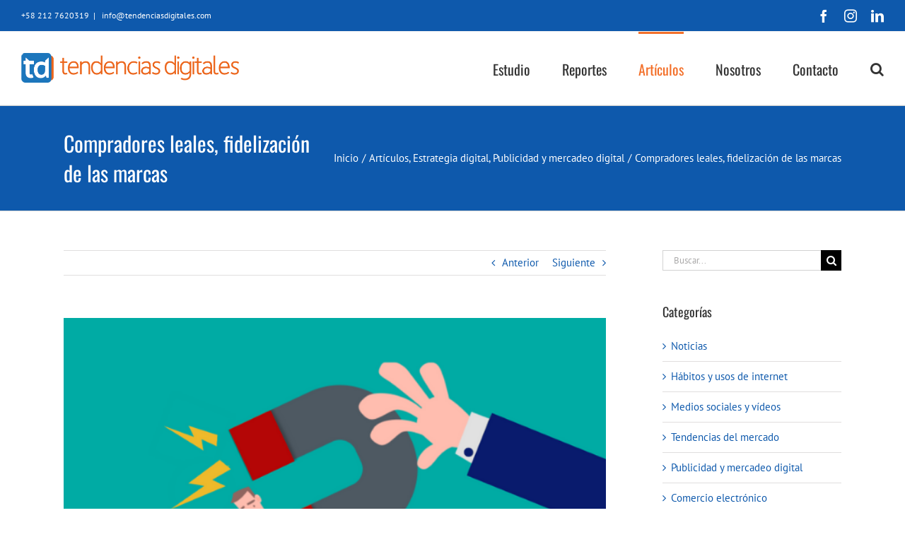

--- FILE ---
content_type: text/html; charset=UTF-8
request_url: https://tendenciasdigitales.com/compradores-leales-fidelizacion-de-las-marcas/
body_size: 19783
content:
<!DOCTYPE html>
<html class="avada-html-layout-wide avada-html-header-position-top" dir="ltr" lang="es" prefix="og: https://ogp.me/ns#" prefix="og: http://ogp.me/ns# fb: http://ogp.me/ns/fb#">
<head>
	<meta http-equiv="X-UA-Compatible" content="IE=edge" />
	<meta http-equiv="Content-Type" content="text/html; charset=utf-8"/>
	<meta name="viewport" content="width=device-width, initial-scale=1" />
	<title>Compradores leales, fidelización de las marcas | Tendencias Digitales</title>
	<style>img:is([sizes="auto" i], [sizes^="auto," i]) { contain-intrinsic-size: 3000px 1500px }</style>
	
		<!-- All in One SEO 4.8.3.2 - aioseo.com -->
	<meta name="description" content="Muchas marcas quisieran contar con compradores como los de Apple, compradores que son realmente fieles a su marca, la defienden y no dejan de comprar sus productos." />
	<meta name="robots" content="max-image-preview:large" />
	<meta name="author" content="Ana Goite"/>
	<meta name="google-site-verification" content="8Yw21u2_6MVzsXcoEplAK3u3O5eIBzlHqmsGT4Mff90" />
	<meta name="keywords" content="fidelización,marcas,comercio electrónico,branding,publicidad digital,lealtad,artículos,estrategia digital,publicidad y mercadeo digital" />
	<link rel="canonical" href="https://tendenciasdigitales.com/compradores-leales-fidelizacion-de-las-marcas/" />
	<meta name="generator" content="All in One SEO (AIOSEO) 4.8.3.2" />
		<meta property="og:locale" content="es_ES" />
		<meta property="og:site_name" content="Tendencias Digitales" />
		<meta property="og:type" content="article" />
		<meta property="og:title" content="Compradores leales, fidelización de las marcas | Tendencias Digitales" />
		<meta property="og:description" content="Muchas marcas quisieran contar con compradores como los de Apple, compradores que son realmente fieles a su marca, la defienden y no dejan de comprar sus productos." />
		<meta property="og:url" content="https://tendenciasdigitales.com/compradores-leales-fidelizacion-de-las-marcas/" />
		<meta property="fb:admins" content="97663004602" />
		<meta property="og:image" content="https://tendenciasdigitales.com/wp-content/uploads/2019/08/Diseño-sin-título.png" />
		<meta property="og:image:secure_url" content="https://tendenciasdigitales.com/wp-content/uploads/2019/08/Diseño-sin-título.png" />
		<meta property="og:image:width" content="600" />
		<meta property="og:image:height" content="400" />
		<meta property="article:published_time" content="2019-08-22T14:53:02+00:00" />
		<meta property="article:modified_time" content="2019-12-19T18:40:07+00:00" />
		<meta name="twitter:card" content="summary" />
		<meta name="twitter:title" content="Compradores leales, fidelización de las marcas | Tendencias Digitales" />
		<meta name="twitter:description" content="Muchas marcas quisieran contar con compradores como los de Apple, compradores que son realmente fieles a su marca, la defienden y no dejan de comprar sus productos." />
		<meta name="twitter:image" content="https://tendenciasdigitales.com/wp-content/uploads/2019/08/Diseño-sin-título.png" />
		<script type="application/ld+json" class="aioseo-schema">
			{"@context":"https:\/\/schema.org","@graph":[{"@type":"Article","@id":"https:\/\/tendenciasdigitales.com\/compradores-leales-fidelizacion-de-las-marcas\/#article","name":"Compradores leales, fidelizaci\u00f3n de las marcas | Tendencias Digitales","headline":"Compradores leales, fidelizaci\u00f3n de las marcas","author":{"@id":"https:\/\/tendenciasdigitales.com\/author\/ana-goite\/#author"},"publisher":{"@id":"https:\/\/tendenciasdigitales.com\/#organization"},"image":{"@type":"ImageObject","url":"https:\/\/tendenciasdigitales.com\/wp-content\/uploads\/2019\/08\/Dise\u00f1o-sin-t\u00edtulo.png","width":600,"height":400},"datePublished":"2019-08-22T14:53:02+00:00","dateModified":"2019-12-19T18:40:07+00:00","inLanguage":"es-ES","mainEntityOfPage":{"@id":"https:\/\/tendenciasdigitales.com\/compradores-leales-fidelizacion-de-las-marcas\/#webpage"},"isPartOf":{"@id":"https:\/\/tendenciasdigitales.com\/compradores-leales-fidelizacion-de-las-marcas\/#webpage"},"articleSection":"Art\u00edculos, Estrategia digital, Publicidad y mercadeo digital, branding, comercio electr\u00f3nico, Fidelizaci\u00f3n, lealtad, marcas, Publicidad digital"},{"@type":"BreadcrumbList","@id":"https:\/\/tendenciasdigitales.com\/compradores-leales-fidelizacion-de-las-marcas\/#breadcrumblist","itemListElement":[{"@type":"ListItem","@id":"https:\/\/tendenciasdigitales.com#listItem","position":1,"name":"Inicio","item":"https:\/\/tendenciasdigitales.com","nextItem":{"@type":"ListItem","@id":"https:\/\/tendenciasdigitales.com\/category\/recursos\/#listItem","name":"Recursos"}},{"@type":"ListItem","@id":"https:\/\/tendenciasdigitales.com\/category\/recursos\/#listItem","position":2,"name":"Recursos","item":"https:\/\/tendenciasdigitales.com\/category\/recursos\/","nextItem":{"@type":"ListItem","@id":"https:\/\/tendenciasdigitales.com\/category\/recursos\/articulos\/#listItem","name":"Art\u00edculos"},"previousItem":{"@type":"ListItem","@id":"https:\/\/tendenciasdigitales.com#listItem","name":"Inicio"}},{"@type":"ListItem","@id":"https:\/\/tendenciasdigitales.com\/category\/recursos\/articulos\/#listItem","position":3,"name":"Art\u00edculos","item":"https:\/\/tendenciasdigitales.com\/category\/recursos\/articulos\/","nextItem":{"@type":"ListItem","@id":"https:\/\/tendenciasdigitales.com\/category\/recursos\/articulos\/publicidad-mercadeo-digital\/#listItem","name":"Publicidad y mercadeo digital"},"previousItem":{"@type":"ListItem","@id":"https:\/\/tendenciasdigitales.com\/category\/recursos\/#listItem","name":"Recursos"}},{"@type":"ListItem","@id":"https:\/\/tendenciasdigitales.com\/category\/recursos\/articulos\/publicidad-mercadeo-digital\/#listItem","position":4,"name":"Publicidad y mercadeo digital","item":"https:\/\/tendenciasdigitales.com\/category\/recursos\/articulos\/publicidad-mercadeo-digital\/","nextItem":{"@type":"ListItem","@id":"https:\/\/tendenciasdigitales.com\/compradores-leales-fidelizacion-de-las-marcas\/#listItem","name":"Compradores leales, fidelizaci\u00f3n de las marcas"},"previousItem":{"@type":"ListItem","@id":"https:\/\/tendenciasdigitales.com\/category\/recursos\/articulos\/#listItem","name":"Art\u00edculos"}},{"@type":"ListItem","@id":"https:\/\/tendenciasdigitales.com\/compradores-leales-fidelizacion-de-las-marcas\/#listItem","position":5,"name":"Compradores leales, fidelizaci\u00f3n de las marcas","previousItem":{"@type":"ListItem","@id":"https:\/\/tendenciasdigitales.com\/category\/recursos\/articulos\/publicidad-mercadeo-digital\/#listItem","name":"Publicidad y mercadeo digital"}}]},{"@type":"Organization","@id":"https:\/\/tendenciasdigitales.com\/#organization","name":"Tendencias Digitales.com","url":"https:\/\/tendenciasdigitales.com\/"},{"@type":"Person","@id":"https:\/\/tendenciasdigitales.com\/author\/ana-goite\/#author","url":"https:\/\/tendenciasdigitales.com\/author\/ana-goite\/","name":"Ana Goite","image":{"@type":"ImageObject","@id":"https:\/\/tendenciasdigitales.com\/compradores-leales-fidelizacion-de-las-marcas\/#authorImage","url":"https:\/\/secure.gravatar.com\/avatar\/ccad2b3d65102e66bed0282cdcb622d461ee77689c34bd9c548f00eaf1656384?s=96&d=mm&r=g","width":96,"height":96,"caption":"Ana Goite"}},{"@type":"WebPage","@id":"https:\/\/tendenciasdigitales.com\/compradores-leales-fidelizacion-de-las-marcas\/#webpage","url":"https:\/\/tendenciasdigitales.com\/compradores-leales-fidelizacion-de-las-marcas\/","name":"Compradores leales, fidelizaci\u00f3n de las marcas | Tendencias Digitales","description":"Muchas marcas quisieran contar con compradores como los de Apple, compradores que son realmente fieles a su marca, la defienden y no dejan de comprar sus productos.","inLanguage":"es-ES","isPartOf":{"@id":"https:\/\/tendenciasdigitales.com\/#website"},"breadcrumb":{"@id":"https:\/\/tendenciasdigitales.com\/compradores-leales-fidelizacion-de-las-marcas\/#breadcrumblist"},"author":{"@id":"https:\/\/tendenciasdigitales.com\/author\/ana-goite\/#author"},"creator":{"@id":"https:\/\/tendenciasdigitales.com\/author\/ana-goite\/#author"},"image":{"@type":"ImageObject","url":"https:\/\/tendenciasdigitales.com\/wp-content\/uploads\/2019\/08\/Dise\u00f1o-sin-t\u00edtulo.png","@id":"https:\/\/tendenciasdigitales.com\/compradores-leales-fidelizacion-de-las-marcas\/#mainImage","width":600,"height":400},"primaryImageOfPage":{"@id":"https:\/\/tendenciasdigitales.com\/compradores-leales-fidelizacion-de-las-marcas\/#mainImage"},"datePublished":"2019-08-22T14:53:02+00:00","dateModified":"2019-12-19T18:40:07+00:00"},{"@type":"WebSite","@id":"https:\/\/tendenciasdigitales.com\/#website","url":"https:\/\/tendenciasdigitales.com\/","name":"Tendencias Digitales","inLanguage":"es-ES","publisher":{"@id":"https:\/\/tendenciasdigitales.com\/#organization"}}]}
		</script>
		<!-- All in One SEO -->

<link rel="alternate" type="application/rss+xml" title="Tendencias Digitales &raquo; Feed" href="https://tendenciasdigitales.com/feed/" />
<link rel="alternate" type="application/rss+xml" title="Tendencias Digitales &raquo; Feed de los comentarios" href="https://tendenciasdigitales.com/comments/feed/" />
					<link rel="shortcut icon" href="https://tendenciasdigitales.com/wp-content/uploads/2017/02/favicon.png" type="image/x-icon" />
		
					<!-- For iPhone -->
			<link rel="apple-touch-icon" href="https://tendenciasdigitales.com/wp-content/uploads/2017/02/favicon.png">
		
					<!-- For iPhone Retina display -->
			<link rel="apple-touch-icon" sizes="180x180" href="https://tendenciasdigitales.com/wp-content/uploads/2017/02/favicon.png">
		
					<!-- For iPad -->
			<link rel="apple-touch-icon" sizes="152x152" href="https://tendenciasdigitales.com/wp-content/uploads/2017/02/favicon.png">
		
					<!-- For iPad Retina display -->
			<link rel="apple-touch-icon" sizes="167x167" href="https://tendenciasdigitales.com/wp-content/uploads/2017/02/favicon.png">
		
		<link rel="alternate" type="application/rss+xml" title="Tendencias Digitales &raquo; Comentario Compradores leales, fidelización de las marcas del feed" href="https://tendenciasdigitales.com/compradores-leales-fidelizacion-de-las-marcas/feed/" />
<script type="text/javascript">
/* <![CDATA[ */
window._wpemojiSettings = {"baseUrl":"https:\/\/s.w.org\/images\/core\/emoji\/16.0.1\/72x72\/","ext":".png","svgUrl":"https:\/\/s.w.org\/images\/core\/emoji\/16.0.1\/svg\/","svgExt":".svg","source":{"concatemoji":"https:\/\/tendenciasdigitales.com\/wp-includes\/js\/wp-emoji-release.min.js?ver=6.8.3"}};
/*! This file is auto-generated */
!function(s,n){var o,i,e;function c(e){try{var t={supportTests:e,timestamp:(new Date).valueOf()};sessionStorage.setItem(o,JSON.stringify(t))}catch(e){}}function p(e,t,n){e.clearRect(0,0,e.canvas.width,e.canvas.height),e.fillText(t,0,0);var t=new Uint32Array(e.getImageData(0,0,e.canvas.width,e.canvas.height).data),a=(e.clearRect(0,0,e.canvas.width,e.canvas.height),e.fillText(n,0,0),new Uint32Array(e.getImageData(0,0,e.canvas.width,e.canvas.height).data));return t.every(function(e,t){return e===a[t]})}function u(e,t){e.clearRect(0,0,e.canvas.width,e.canvas.height),e.fillText(t,0,0);for(var n=e.getImageData(16,16,1,1),a=0;a<n.data.length;a++)if(0!==n.data[a])return!1;return!0}function f(e,t,n,a){switch(t){case"flag":return n(e,"\ud83c\udff3\ufe0f\u200d\u26a7\ufe0f","\ud83c\udff3\ufe0f\u200b\u26a7\ufe0f")?!1:!n(e,"\ud83c\udde8\ud83c\uddf6","\ud83c\udde8\u200b\ud83c\uddf6")&&!n(e,"\ud83c\udff4\udb40\udc67\udb40\udc62\udb40\udc65\udb40\udc6e\udb40\udc67\udb40\udc7f","\ud83c\udff4\u200b\udb40\udc67\u200b\udb40\udc62\u200b\udb40\udc65\u200b\udb40\udc6e\u200b\udb40\udc67\u200b\udb40\udc7f");case"emoji":return!a(e,"\ud83e\udedf")}return!1}function g(e,t,n,a){var r="undefined"!=typeof WorkerGlobalScope&&self instanceof WorkerGlobalScope?new OffscreenCanvas(300,150):s.createElement("canvas"),o=r.getContext("2d",{willReadFrequently:!0}),i=(o.textBaseline="top",o.font="600 32px Arial",{});return e.forEach(function(e){i[e]=t(o,e,n,a)}),i}function t(e){var t=s.createElement("script");t.src=e,t.defer=!0,s.head.appendChild(t)}"undefined"!=typeof Promise&&(o="wpEmojiSettingsSupports",i=["flag","emoji"],n.supports={everything:!0,everythingExceptFlag:!0},e=new Promise(function(e){s.addEventListener("DOMContentLoaded",e,{once:!0})}),new Promise(function(t){var n=function(){try{var e=JSON.parse(sessionStorage.getItem(o));if("object"==typeof e&&"number"==typeof e.timestamp&&(new Date).valueOf()<e.timestamp+604800&&"object"==typeof e.supportTests)return e.supportTests}catch(e){}return null}();if(!n){if("undefined"!=typeof Worker&&"undefined"!=typeof OffscreenCanvas&&"undefined"!=typeof URL&&URL.createObjectURL&&"undefined"!=typeof Blob)try{var e="postMessage("+g.toString()+"("+[JSON.stringify(i),f.toString(),p.toString(),u.toString()].join(",")+"));",a=new Blob([e],{type:"text/javascript"}),r=new Worker(URL.createObjectURL(a),{name:"wpTestEmojiSupports"});return void(r.onmessage=function(e){c(n=e.data),r.terminate(),t(n)})}catch(e){}c(n=g(i,f,p,u))}t(n)}).then(function(e){for(var t in e)n.supports[t]=e[t],n.supports.everything=n.supports.everything&&n.supports[t],"flag"!==t&&(n.supports.everythingExceptFlag=n.supports.everythingExceptFlag&&n.supports[t]);n.supports.everythingExceptFlag=n.supports.everythingExceptFlag&&!n.supports.flag,n.DOMReady=!1,n.readyCallback=function(){n.DOMReady=!0}}).then(function(){return e}).then(function(){var e;n.supports.everything||(n.readyCallback(),(e=n.source||{}).concatemoji?t(e.concatemoji):e.wpemoji&&e.twemoji&&(t(e.twemoji),t(e.wpemoji)))}))}((window,document),window._wpemojiSettings);
/* ]]> */
</script>
<style id='wp-emoji-styles-inline-css' type='text/css'>

	img.wp-smiley, img.emoji {
		display: inline !important;
		border: none !important;
		box-shadow: none !important;
		height: 1em !important;
		width: 1em !important;
		margin: 0 0.07em !important;
		vertical-align: -0.1em !important;
		background: none !important;
		padding: 0 !important;
	}
</style>
<style id='classic-theme-styles-inline-css' type='text/css'>
/*! This file is auto-generated */
.wp-block-button__link{color:#fff;background-color:#32373c;border-radius:9999px;box-shadow:none;text-decoration:none;padding:calc(.667em + 2px) calc(1.333em + 2px);font-size:1.125em}.wp-block-file__button{background:#32373c;color:#fff;text-decoration:none}
</style>
<link rel='stylesheet' id='edd-blocks-css' href='https://tendenciasdigitales.com/wp-content/plugins/easy-digital-downloads/includes/blocks/assets/css/edd-blocks.css?ver=3.3.9' type='text/css' media='all' />
<style id='global-styles-inline-css' type='text/css'>
:root{--wp--preset--aspect-ratio--square: 1;--wp--preset--aspect-ratio--4-3: 4/3;--wp--preset--aspect-ratio--3-4: 3/4;--wp--preset--aspect-ratio--3-2: 3/2;--wp--preset--aspect-ratio--2-3: 2/3;--wp--preset--aspect-ratio--16-9: 16/9;--wp--preset--aspect-ratio--9-16: 9/16;--wp--preset--color--black: #000000;--wp--preset--color--cyan-bluish-gray: #abb8c3;--wp--preset--color--white: #ffffff;--wp--preset--color--pale-pink: #f78da7;--wp--preset--color--vivid-red: #cf2e2e;--wp--preset--color--luminous-vivid-orange: #ff6900;--wp--preset--color--luminous-vivid-amber: #fcb900;--wp--preset--color--light-green-cyan: #7bdcb5;--wp--preset--color--vivid-green-cyan: #00d084;--wp--preset--color--pale-cyan-blue: #8ed1fc;--wp--preset--color--vivid-cyan-blue: #0693e3;--wp--preset--color--vivid-purple: #9b51e0;--wp--preset--gradient--vivid-cyan-blue-to-vivid-purple: linear-gradient(135deg,rgba(6,147,227,1) 0%,rgb(155,81,224) 100%);--wp--preset--gradient--light-green-cyan-to-vivid-green-cyan: linear-gradient(135deg,rgb(122,220,180) 0%,rgb(0,208,130) 100%);--wp--preset--gradient--luminous-vivid-amber-to-luminous-vivid-orange: linear-gradient(135deg,rgba(252,185,0,1) 0%,rgba(255,105,0,1) 100%);--wp--preset--gradient--luminous-vivid-orange-to-vivid-red: linear-gradient(135deg,rgba(255,105,0,1) 0%,rgb(207,46,46) 100%);--wp--preset--gradient--very-light-gray-to-cyan-bluish-gray: linear-gradient(135deg,rgb(238,238,238) 0%,rgb(169,184,195) 100%);--wp--preset--gradient--cool-to-warm-spectrum: linear-gradient(135deg,rgb(74,234,220) 0%,rgb(151,120,209) 20%,rgb(207,42,186) 40%,rgb(238,44,130) 60%,rgb(251,105,98) 80%,rgb(254,248,76) 100%);--wp--preset--gradient--blush-light-purple: linear-gradient(135deg,rgb(255,206,236) 0%,rgb(152,150,240) 100%);--wp--preset--gradient--blush-bordeaux: linear-gradient(135deg,rgb(254,205,165) 0%,rgb(254,45,45) 50%,rgb(107,0,62) 100%);--wp--preset--gradient--luminous-dusk: linear-gradient(135deg,rgb(255,203,112) 0%,rgb(199,81,192) 50%,rgb(65,88,208) 100%);--wp--preset--gradient--pale-ocean: linear-gradient(135deg,rgb(255,245,203) 0%,rgb(182,227,212) 50%,rgb(51,167,181) 100%);--wp--preset--gradient--electric-grass: linear-gradient(135deg,rgb(202,248,128) 0%,rgb(113,206,126) 100%);--wp--preset--gradient--midnight: linear-gradient(135deg,rgb(2,3,129) 0%,rgb(40,116,252) 100%);--wp--preset--font-size--small: 11.25px;--wp--preset--font-size--medium: 20px;--wp--preset--font-size--large: 22.5px;--wp--preset--font-size--x-large: 42px;--wp--preset--font-size--normal: 15px;--wp--preset--font-size--xlarge: 30px;--wp--preset--font-size--huge: 45px;--wp--preset--spacing--20: 0.44rem;--wp--preset--spacing--30: 0.67rem;--wp--preset--spacing--40: 1rem;--wp--preset--spacing--50: 1.5rem;--wp--preset--spacing--60: 2.25rem;--wp--preset--spacing--70: 3.38rem;--wp--preset--spacing--80: 5.06rem;--wp--preset--shadow--natural: 6px 6px 9px rgba(0, 0, 0, 0.2);--wp--preset--shadow--deep: 12px 12px 50px rgba(0, 0, 0, 0.4);--wp--preset--shadow--sharp: 6px 6px 0px rgba(0, 0, 0, 0.2);--wp--preset--shadow--outlined: 6px 6px 0px -3px rgba(255, 255, 255, 1), 6px 6px rgba(0, 0, 0, 1);--wp--preset--shadow--crisp: 6px 6px 0px rgba(0, 0, 0, 1);}:where(.is-layout-flex){gap: 0.5em;}:where(.is-layout-grid){gap: 0.5em;}body .is-layout-flex{display: flex;}.is-layout-flex{flex-wrap: wrap;align-items: center;}.is-layout-flex > :is(*, div){margin: 0;}body .is-layout-grid{display: grid;}.is-layout-grid > :is(*, div){margin: 0;}:where(.wp-block-columns.is-layout-flex){gap: 2em;}:where(.wp-block-columns.is-layout-grid){gap: 2em;}:where(.wp-block-post-template.is-layout-flex){gap: 1.25em;}:where(.wp-block-post-template.is-layout-grid){gap: 1.25em;}.has-black-color{color: var(--wp--preset--color--black) !important;}.has-cyan-bluish-gray-color{color: var(--wp--preset--color--cyan-bluish-gray) !important;}.has-white-color{color: var(--wp--preset--color--white) !important;}.has-pale-pink-color{color: var(--wp--preset--color--pale-pink) !important;}.has-vivid-red-color{color: var(--wp--preset--color--vivid-red) !important;}.has-luminous-vivid-orange-color{color: var(--wp--preset--color--luminous-vivid-orange) !important;}.has-luminous-vivid-amber-color{color: var(--wp--preset--color--luminous-vivid-amber) !important;}.has-light-green-cyan-color{color: var(--wp--preset--color--light-green-cyan) !important;}.has-vivid-green-cyan-color{color: var(--wp--preset--color--vivid-green-cyan) !important;}.has-pale-cyan-blue-color{color: var(--wp--preset--color--pale-cyan-blue) !important;}.has-vivid-cyan-blue-color{color: var(--wp--preset--color--vivid-cyan-blue) !important;}.has-vivid-purple-color{color: var(--wp--preset--color--vivid-purple) !important;}.has-black-background-color{background-color: var(--wp--preset--color--black) !important;}.has-cyan-bluish-gray-background-color{background-color: var(--wp--preset--color--cyan-bluish-gray) !important;}.has-white-background-color{background-color: var(--wp--preset--color--white) !important;}.has-pale-pink-background-color{background-color: var(--wp--preset--color--pale-pink) !important;}.has-vivid-red-background-color{background-color: var(--wp--preset--color--vivid-red) !important;}.has-luminous-vivid-orange-background-color{background-color: var(--wp--preset--color--luminous-vivid-orange) !important;}.has-luminous-vivid-amber-background-color{background-color: var(--wp--preset--color--luminous-vivid-amber) !important;}.has-light-green-cyan-background-color{background-color: var(--wp--preset--color--light-green-cyan) !important;}.has-vivid-green-cyan-background-color{background-color: var(--wp--preset--color--vivid-green-cyan) !important;}.has-pale-cyan-blue-background-color{background-color: var(--wp--preset--color--pale-cyan-blue) !important;}.has-vivid-cyan-blue-background-color{background-color: var(--wp--preset--color--vivid-cyan-blue) !important;}.has-vivid-purple-background-color{background-color: var(--wp--preset--color--vivid-purple) !important;}.has-black-border-color{border-color: var(--wp--preset--color--black) !important;}.has-cyan-bluish-gray-border-color{border-color: var(--wp--preset--color--cyan-bluish-gray) !important;}.has-white-border-color{border-color: var(--wp--preset--color--white) !important;}.has-pale-pink-border-color{border-color: var(--wp--preset--color--pale-pink) !important;}.has-vivid-red-border-color{border-color: var(--wp--preset--color--vivid-red) !important;}.has-luminous-vivid-orange-border-color{border-color: var(--wp--preset--color--luminous-vivid-orange) !important;}.has-luminous-vivid-amber-border-color{border-color: var(--wp--preset--color--luminous-vivid-amber) !important;}.has-light-green-cyan-border-color{border-color: var(--wp--preset--color--light-green-cyan) !important;}.has-vivid-green-cyan-border-color{border-color: var(--wp--preset--color--vivid-green-cyan) !important;}.has-pale-cyan-blue-border-color{border-color: var(--wp--preset--color--pale-cyan-blue) !important;}.has-vivid-cyan-blue-border-color{border-color: var(--wp--preset--color--vivid-cyan-blue) !important;}.has-vivid-purple-border-color{border-color: var(--wp--preset--color--vivid-purple) !important;}.has-vivid-cyan-blue-to-vivid-purple-gradient-background{background: var(--wp--preset--gradient--vivid-cyan-blue-to-vivid-purple) !important;}.has-light-green-cyan-to-vivid-green-cyan-gradient-background{background: var(--wp--preset--gradient--light-green-cyan-to-vivid-green-cyan) !important;}.has-luminous-vivid-amber-to-luminous-vivid-orange-gradient-background{background: var(--wp--preset--gradient--luminous-vivid-amber-to-luminous-vivid-orange) !important;}.has-luminous-vivid-orange-to-vivid-red-gradient-background{background: var(--wp--preset--gradient--luminous-vivid-orange-to-vivid-red) !important;}.has-very-light-gray-to-cyan-bluish-gray-gradient-background{background: var(--wp--preset--gradient--very-light-gray-to-cyan-bluish-gray) !important;}.has-cool-to-warm-spectrum-gradient-background{background: var(--wp--preset--gradient--cool-to-warm-spectrum) !important;}.has-blush-light-purple-gradient-background{background: var(--wp--preset--gradient--blush-light-purple) !important;}.has-blush-bordeaux-gradient-background{background: var(--wp--preset--gradient--blush-bordeaux) !important;}.has-luminous-dusk-gradient-background{background: var(--wp--preset--gradient--luminous-dusk) !important;}.has-pale-ocean-gradient-background{background: var(--wp--preset--gradient--pale-ocean) !important;}.has-electric-grass-gradient-background{background: var(--wp--preset--gradient--electric-grass) !important;}.has-midnight-gradient-background{background: var(--wp--preset--gradient--midnight) !important;}.has-small-font-size{font-size: var(--wp--preset--font-size--small) !important;}.has-medium-font-size{font-size: var(--wp--preset--font-size--medium) !important;}.has-large-font-size{font-size: var(--wp--preset--font-size--large) !important;}.has-x-large-font-size{font-size: var(--wp--preset--font-size--x-large) !important;}
:where(.wp-block-post-template.is-layout-flex){gap: 1.25em;}:where(.wp-block-post-template.is-layout-grid){gap: 1.25em;}
:where(.wp-block-columns.is-layout-flex){gap: 2em;}:where(.wp-block-columns.is-layout-grid){gap: 2em;}
:root :where(.wp-block-pullquote){font-size: 1.5em;line-height: 1.6;}
</style>
<link rel='stylesheet' id='wpos-font-awesome-css' href='https://tendenciasdigitales.com/wp-content/plugins/slider-and-carousel-plus-widget-for-instagram/assets/css/font-awesome.min.css?ver=1.9.3' type='text/css' media='all' />
<link rel='stylesheet' id='wpos-magnific-style-css' href='https://tendenciasdigitales.com/wp-content/plugins/slider-and-carousel-plus-widget-for-instagram/assets/css/magnific-popup.css?ver=1.9.3' type='text/css' media='all' />
<link rel='stylesheet' id='wpos-slick-style-css' href='https://tendenciasdigitales.com/wp-content/plugins/slider-and-carousel-plus-widget-for-instagram/assets/css/slick.css?ver=1.9.3' type='text/css' media='all' />
<link rel='stylesheet' id='iscwp-public-css-css' href='https://tendenciasdigitales.com/wp-content/plugins/slider-and-carousel-plus-widget-for-instagram/assets/css/iscwp-public.css?ver=1.9.3' type='text/css' media='all' />
<link rel='stylesheet' id='edd-styles-css' href='https://tendenciasdigitales.com/wp-content/plugins/easy-digital-downloads/assets/css/edd.min.css?ver=3.3.9' type='text/css' media='all' />
<style id='akismet-widget-style-inline-css' type='text/css'>

			.a-stats {
				--akismet-color-mid-green: #357b49;
				--akismet-color-white: #fff;
				--akismet-color-light-grey: #f6f7f7;

				max-width: 350px;
				width: auto;
			}

			.a-stats * {
				all: unset;
				box-sizing: border-box;
			}

			.a-stats strong {
				font-weight: 600;
			}

			.a-stats a.a-stats__link,
			.a-stats a.a-stats__link:visited,
			.a-stats a.a-stats__link:active {
				background: var(--akismet-color-mid-green);
				border: none;
				box-shadow: none;
				border-radius: 8px;
				color: var(--akismet-color-white);
				cursor: pointer;
				display: block;
				font-family: -apple-system, BlinkMacSystemFont, 'Segoe UI', 'Roboto', 'Oxygen-Sans', 'Ubuntu', 'Cantarell', 'Helvetica Neue', sans-serif;
				font-weight: 500;
				padding: 12px;
				text-align: center;
				text-decoration: none;
				transition: all 0.2s ease;
			}

			/* Extra specificity to deal with TwentyTwentyOne focus style */
			.widget .a-stats a.a-stats__link:focus {
				background: var(--akismet-color-mid-green);
				color: var(--akismet-color-white);
				text-decoration: none;
			}

			.a-stats a.a-stats__link:hover {
				filter: brightness(110%);
				box-shadow: 0 4px 12px rgba(0, 0, 0, 0.06), 0 0 2px rgba(0, 0, 0, 0.16);
			}

			.a-stats .count {
				color: var(--akismet-color-white);
				display: block;
				font-size: 1.5em;
				line-height: 1.4;
				padding: 0 13px;
				white-space: nowrap;
			}
		
</style>
<link rel='stylesheet' id='fusion-dynamic-css-css' href='https://tendenciasdigitales.com/wp-content/uploads/fusion-styles/8e14b15912532b6a0fc46af0f4ac60c6.min.css?ver=3.6.1' type='text/css' media='all' />
<script type="text/javascript" src="https://tendenciasdigitales.com/wp-includes/js/jquery/jquery.min.js?ver=3.7.1" id="jquery-core-js"></script>
<script type="text/javascript" src="https://tendenciasdigitales.com/wp-includes/js/jquery/jquery-migrate.min.js?ver=3.4.1" id="jquery-migrate-js"></script>
<script type="text/javascript" src="https://tendenciasdigitales.com/wp-content/plugins/revslider/public/assets/js/jquery.themepunch.tools.min.js?ver=5.4.8.3" id="tp-tools-js"></script>
<script type="text/javascript" src="https://tendenciasdigitales.com/wp-content/plugins/revslider/public/assets/js/jquery.themepunch.revolution.min.js?ver=5.4.8.3" id="revmin-js"></script>
<link rel="https://api.w.org/" href="https://tendenciasdigitales.com/wp-json/" /><link rel="alternate" title="JSON" type="application/json" href="https://tendenciasdigitales.com/wp-json/wp/v2/posts/13453" /><link rel="EditURI" type="application/rsd+xml" title="RSD" href="https://tendenciasdigitales.com/xmlrpc.php?rsd" />
<meta name="generator" content="WordPress 6.8.3" />
<link rel='shortlink' href='https://tendenciasdigitales.com/?p=13453' />
<link rel="alternate" title="oEmbed (JSON)" type="application/json+oembed" href="https://tendenciasdigitales.com/wp-json/oembed/1.0/embed?url=https%3A%2F%2Ftendenciasdigitales.com%2Fcompradores-leales-fidelizacion-de-las-marcas%2F" />
<link rel="alternate" title="oEmbed (XML)" type="text/xml+oembed" href="https://tendenciasdigitales.com/wp-json/oembed/1.0/embed?url=https%3A%2F%2Ftendenciasdigitales.com%2Fcompradores-leales-fidelizacion-de-las-marcas%2F&#038;format=xml" />
<script type="text/javascript">
(function(url){
	if(/(?:Chrome\/26\.0\.1410\.63 Safari\/537\.31|WordfenceTestMonBot)/.test(navigator.userAgent)){ return; }
	var addEvent = function(evt, handler) {
		if (window.addEventListener) {
			document.addEventListener(evt, handler, false);
		} else if (window.attachEvent) {
			document.attachEvent('on' + evt, handler);
		}
	};
	var removeEvent = function(evt, handler) {
		if (window.removeEventListener) {
			document.removeEventListener(evt, handler, false);
		} else if (window.detachEvent) {
			document.detachEvent('on' + evt, handler);
		}
	};
	var evts = 'contextmenu dblclick drag dragend dragenter dragleave dragover dragstart drop keydown keypress keyup mousedown mousemove mouseout mouseover mouseup mousewheel scroll'.split(' ');
	var logHuman = function() {
		if (window.wfLogHumanRan) { return; }
		window.wfLogHumanRan = true;
		var wfscr = document.createElement('script');
		wfscr.type = 'text/javascript';
		wfscr.async = true;
		wfscr.src = url + '&r=' + Math.random();
		(document.getElementsByTagName('head')[0]||document.getElementsByTagName('body')[0]).appendChild(wfscr);
		for (var i = 0; i < evts.length; i++) {
			removeEvent(evts[i], logHuman);
		}
	};
	for (var i = 0; i < evts.length; i++) {
		addEvent(evts[i], logHuman);
	}
})('//tendenciasdigitales.com/?wordfence_lh=1&hid=78CEFB4691E2B554D192BC8E725D2416');
</script><meta name="generator" content="Easy Digital Downloads v3.3.9" />
<style type="text/css" id="css-fb-visibility">@media screen and (max-width: 640px){.fusion-no-small-visibility{display:none !important;}body:not(.fusion-builder-ui-wireframe) .sm-text-align-center{text-align:center !important;}body:not(.fusion-builder-ui-wireframe) .sm-text-align-left{text-align:left !important;}body:not(.fusion-builder-ui-wireframe) .sm-text-align-right{text-align:right !important;}body:not(.fusion-builder-ui-wireframe) .sm-flex-align-center{justify-content:center !important;}body:not(.fusion-builder-ui-wireframe) .sm-flex-align-flex-start{justify-content:flex-start !important;}body:not(.fusion-builder-ui-wireframe) .sm-flex-align-flex-end{justify-content:flex-end !important;}body:not(.fusion-builder-ui-wireframe) .sm-mx-auto{margin-left:auto !important;margin-right:auto !important;}body:not(.fusion-builder-ui-wireframe) .sm-ml-auto{margin-left:auto !important;}body:not(.fusion-builder-ui-wireframe) .sm-mr-auto{margin-right:auto !important;}body:not(.fusion-builder-ui-wireframe) .fusion-absolute-position-small{position:absolute;top:auto;width:100%;}}@media screen and (min-width: 641px) and (max-width: 1024px){.fusion-no-medium-visibility{display:none !important;}body:not(.fusion-builder-ui-wireframe) .md-text-align-center{text-align:center !important;}body:not(.fusion-builder-ui-wireframe) .md-text-align-left{text-align:left !important;}body:not(.fusion-builder-ui-wireframe) .md-text-align-right{text-align:right !important;}body:not(.fusion-builder-ui-wireframe) .md-flex-align-center{justify-content:center !important;}body:not(.fusion-builder-ui-wireframe) .md-flex-align-flex-start{justify-content:flex-start !important;}body:not(.fusion-builder-ui-wireframe) .md-flex-align-flex-end{justify-content:flex-end !important;}body:not(.fusion-builder-ui-wireframe) .md-mx-auto{margin-left:auto !important;margin-right:auto !important;}body:not(.fusion-builder-ui-wireframe) .md-ml-auto{margin-left:auto !important;}body:not(.fusion-builder-ui-wireframe) .md-mr-auto{margin-right:auto !important;}body:not(.fusion-builder-ui-wireframe) .fusion-absolute-position-medium{position:absolute;top:auto;width:100%;}}@media screen and (min-width: 1025px){.fusion-no-large-visibility{display:none !important;}body:not(.fusion-builder-ui-wireframe) .lg-text-align-center{text-align:center !important;}body:not(.fusion-builder-ui-wireframe) .lg-text-align-left{text-align:left !important;}body:not(.fusion-builder-ui-wireframe) .lg-text-align-right{text-align:right !important;}body:not(.fusion-builder-ui-wireframe) .lg-flex-align-center{justify-content:center !important;}body:not(.fusion-builder-ui-wireframe) .lg-flex-align-flex-start{justify-content:flex-start !important;}body:not(.fusion-builder-ui-wireframe) .lg-flex-align-flex-end{justify-content:flex-end !important;}body:not(.fusion-builder-ui-wireframe) .lg-mx-auto{margin-left:auto !important;margin-right:auto !important;}body:not(.fusion-builder-ui-wireframe) .lg-ml-auto{margin-left:auto !important;}body:not(.fusion-builder-ui-wireframe) .lg-mr-auto{margin-right:auto !important;}body:not(.fusion-builder-ui-wireframe) .fusion-absolute-position-large{position:absolute;top:auto;width:100%;}}</style>
<!-- Meta Pixel Code -->
<script type='text/javascript'>
!function(f,b,e,v,n,t,s){if(f.fbq)return;n=f.fbq=function(){n.callMethod?
n.callMethod.apply(n,arguments):n.queue.push(arguments)};if(!f._fbq)f._fbq=n;
n.push=n;n.loaded=!0;n.version='2.0';n.queue=[];t=b.createElement(e);t.async=!0;
t.src=v;s=b.getElementsByTagName(e)[0];s.parentNode.insertBefore(t,s)}(window,
document,'script','https://connect.facebook.net/en_US/fbevents.js?v=next');
</script>
<!-- End Meta Pixel Code -->
<script type='text/javascript'>var url = window.location.origin + '?ob=open-bridge';
            fbq('set', 'openbridge', '1294447814252670', url);
fbq('init', '1294447814252670', {}, {
    "agent": "wordpress-6.8.3-4.1.3"
})</script><script type='text/javascript'>
    fbq('track', 'PageView', []);
  </script><style type="text/css">.recentcomments a{display:inline !important;padding:0 !important;margin:0 !important;}</style><meta name="generator" content="Powered by Slider Revolution 5.4.8.3 - responsive, Mobile-Friendly Slider Plugin for WordPress with comfortable drag and drop interface." />
<script type="text/javascript">function setREVStartSize(e){									
						try{ e.c=jQuery(e.c);var i=jQuery(window).width(),t=9999,r=0,n=0,l=0,f=0,s=0,h=0;
							if(e.responsiveLevels&&(jQuery.each(e.responsiveLevels,function(e,f){f>i&&(t=r=f,l=e),i>f&&f>r&&(r=f,n=e)}),t>r&&(l=n)),f=e.gridheight[l]||e.gridheight[0]||e.gridheight,s=e.gridwidth[l]||e.gridwidth[0]||e.gridwidth,h=i/s,h=h>1?1:h,f=Math.round(h*f),"fullscreen"==e.sliderLayout){var u=(e.c.width(),jQuery(window).height());if(void 0!=e.fullScreenOffsetContainer){var c=e.fullScreenOffsetContainer.split(",");if (c) jQuery.each(c,function(e,i){u=jQuery(i).length>0?u-jQuery(i).outerHeight(!0):u}),e.fullScreenOffset.split("%").length>1&&void 0!=e.fullScreenOffset&&e.fullScreenOffset.length>0?u-=jQuery(window).height()*parseInt(e.fullScreenOffset,0)/100:void 0!=e.fullScreenOffset&&e.fullScreenOffset.length>0&&(u-=parseInt(e.fullScreenOffset,0))}f=u}else void 0!=e.minHeight&&f<e.minHeight&&(f=e.minHeight);e.c.closest(".rev_slider_wrapper").css({height:f})					
						}catch(d){console.log("Failure at Presize of Slider:"+d)}						
					};</script>
		<script type="text/javascript">
			var doc = document.documentElement;
			doc.setAttribute( 'data-useragent', navigator.userAgent );
		</script>
		<!-- Global site tag (gtag.js) - Google Analytics -->
<script async src="https://www.googletagmanager.com/gtag/js?id=UA-1780978-1"></script>
<script>
  window.dataLayer = window.dataLayer || [];
  function gtag(){dataLayer.push(arguments);}
  gtag('js', new Date());

  gtag('config', 'UA-1780978-1');
</script>
	</head>

<body class="wp-singular post-template-default single single-post postid-13453 single-format-standard wp-theme-Avada edd-js-none fusion-image-hovers fusion-pagination-sizing fusion-button_type-flat fusion-button_span-no fusion-button_gradient-linear avada-image-rollover-circle-yes avada-image-rollover-yes avada-image-rollover-direction-left fusion-body ltr fusion-sticky-header no-tablet-sticky-header no-mobile-sticky-header no-mobile-slidingbar no-mobile-totop avada-has-rev-slider-styles fusion-disable-outline fusion-sub-menu-fade mobile-logo-pos-left layout-wide-mode avada-has-boxed-modal-shadow-none layout-scroll-offset-full avada-has-zero-margin-offset-top has-sidebar fusion-top-header menu-text-align-center mobile-menu-design-modern fusion-show-pagination-text fusion-header-layout-v3 avada-responsive avada-footer-fx-none avada-menu-highlight-style-bar fusion-search-form-classic fusion-main-menu-search-overlay fusion-avatar-square avada-dropdown-styles avada-blog-layout-medium avada-blog-archive-layout-grid avada-header-shadow-no avada-menu-icon-position-left avada-has-mainmenu-dropdown-divider avada-has-header-100-width avada-has-main-nav-search-icon avada-has-100-footer avada-has-breadcrumb-mobile-hidden avada-has-titlebar-bar_and_content avada-has-pagination-padding avada-flyout-menu-direction-fade avada-ec-views-v1" >
	
<!-- Meta Pixel Code -->
<noscript>
<img height="1" width="1" style="display:none" alt="fbpx"
src="https://www.facebook.com/tr?id=1294447814252670&ev=PageView&noscript=1" />
</noscript>
<!-- End Meta Pixel Code -->
	<style>.edd-js-none .edd-has-js, .edd-js .edd-no-js, body.edd-js input.edd-no-js { display: none; }</style>
	<script>/* <![CDATA[ */(function(){var c = document.body.classList;c.remove('edd-js-none');c.add('edd-js');})();/* ]]> */</script>
		<a class="skip-link screen-reader-text" href="#content">Saltar al contenido</a>

	<div id="boxed-wrapper">
		<div class="fusion-sides-frame"></div>
		<div id="wrapper" class="fusion-wrapper">
			<div id="home" style="position:relative;top:-1px;"></div>
			
				
			<header class="fusion-header-wrapper">
				<div class="fusion-header-v3 fusion-logo-alignment fusion-logo-left fusion-sticky-menu- fusion-sticky-logo- fusion-mobile-logo-  fusion-mobile-menu-design-modern">
					
<div class="fusion-secondary-header">
	<div class="fusion-row">
					<div class="fusion-alignleft">
				<div class="fusion-contact-info"><span class="fusion-contact-info-phone-number">+58 212  7620319</span><span class="fusion-header-separator">|</span><span class="fusion-contact-info-email-address"><a href="/cdn-cgi/l/email-protection#9cbcbabfadaca9a7f2babfadacaea7babfadadada7babfaaa8a7babfadadaaa7f9f2f8f9f2babfa5a5a7f5fdeff8f5fbbabfadaca9a7babfadadaaa7babfa5aba7babfadaca4a7f9babfadada9a7b2babfa5a5a7babfadadada7f1"> &#105;n&#102;&#111;&#64;&#116;enden&#99;iasdig&#105;&#116;&#97;&#108;e&#115;.&#99;&#111;m</a></span></div>			</div>
							<div class="fusion-alignright">
				<div class="fusion-social-links-header"><div class="fusion-social-networks"><div class="fusion-social-networks-wrapper"><a  class="fusion-social-network-icon fusion-tooltip fusion-facebook awb-icon-facebook" style data-placement="bottom" data-title="Facebook" data-toggle="tooltip" title="Facebook" href="https://www.facebook.com/tendenciasdigitales" target="_blank" rel="noreferrer"><span class="screen-reader-text">Facebook</span></a><a  class="fusion-social-network-icon fusion-tooltip fusion-instagram awb-icon-instagram" style data-placement="bottom" data-title="Instagram" data-toggle="tooltip" title="Instagram" href="https://www.instagram.com/tendenciasdigitales/" target="_blank" rel="noopener noreferrer"><span class="screen-reader-text">Instagram</span></a><a  class="fusion-social-network-icon fusion-tooltip fusion-linkedin awb-icon-linkedin" style data-placement="bottom" data-title="LinkedIn" data-toggle="tooltip" title="LinkedIn" href="https://www.linkedin.com/company/280631" target="_blank" rel="noopener noreferrer"><span class="screen-reader-text">LinkedIn</span></a></div></div></div>			</div>
			</div>
</div>
<div class="fusion-header-sticky-height"></div>
<div class="fusion-header">
	<div class="fusion-row">
					<div class="fusion-logo" data-margin-top="30px" data-margin-bottom="10px" data-margin-left="0px" data-margin-right="0px">
			<a class="fusion-logo-link"  href="https://tendenciasdigitales.com/" >

						<!-- standard logo -->
			<img src="https://tendenciasdigitales.com/wp-content/uploads/2017/02/LogotipoWeb.png" srcset="https://tendenciasdigitales.com/wp-content/uploads/2017/02/LogotipoWeb.png 1x" width="309" height="42" alt="Tendencias Digitales Logo" data-retina_logo_url="" class="fusion-standard-logo" />

			
					</a>
		</div>		<nav class="fusion-main-menu" aria-label="Menú principal"><div class="fusion-overlay-search">		<form role="search" class="searchform fusion-search-form  fusion-search-form-classic" method="get" action="https://tendenciasdigitales.com/">
			<div class="fusion-search-form-content">

				
				<div class="fusion-search-field search-field">
					<label><span class="screen-reader-text">Buscar:</span>
													<input type="search" value="" name="s" class="s" placeholder="Buscar..." required aria-required="true" aria-label="Buscar..."/>
											</label>
				</div>
				<div class="fusion-search-button search-button">
					<input type="submit" class="fusion-search-submit searchsubmit" aria-label="Buscar" value="&#xf002;" />
									</div>

				
			</div>


			
		</form>
		<div class="fusion-search-spacer"></div><a href="#" role="button" aria-label="Close Search" class="fusion-close-search"></a></div><ul id="menu-menu-principal" class="fusion-menu"><li  id="menu-item-14341"  class="menu-item menu-item-type-post_type menu-item-object-page menu-item-14341"  data-item-id="14341"><a  href="https://tendenciasdigitales.com/estudio/" class="fusion-bar-highlight"><span class="menu-text">Estudio</span></a></li><li  id="menu-item-14342"  class="menu-item menu-item-type-post_type menu-item-object-page menu-item-14342"  data-item-id="14342"><a  href="https://tendenciasdigitales.com/reportes/" class="fusion-bar-highlight"><span class="menu-text">Reportes</span></a></li><li  id="menu-item-14343"  class="menu-item menu-item-type-taxonomy menu-item-object-category current-post-ancestor current-menu-parent current-post-parent menu-item-14343"  data-item-id="14343"><a  href="https://tendenciasdigitales.com/category/recursos/articulos/" class="fusion-bar-highlight"><span class="menu-text">Artículos</span></a></li><li  id="menu-item-14364"  class="menu-item menu-item-type-post_type menu-item-object-page menu-item-14364"  data-item-id="14364"><a  href="https://tendenciasdigitales.com/nosotros/" class="fusion-bar-highlight"><span class="menu-text">Nosotros</span></a></li><li  id="menu-item-12042"  class="menu-item menu-item-type-post_type menu-item-object-page menu-item-12042"  data-item-id="12042"><a  href="https://tendenciasdigitales.com/contacto/" class="fusion-bar-highlight"><span class="menu-text">Contacto</span></a></li><li class="fusion-custom-menu-item fusion-main-menu-search fusion-search-overlay"><a class="fusion-main-menu-icon fusion-bar-highlight" href="#" aria-label="Buscar" data-title="Buscar" title="Buscar" role="button" aria-expanded="false"></a></li></ul></nav>	<div class="fusion-mobile-menu-icons">
							<a href="#" class="fusion-icon awb-icon-bars" aria-label="Alternar menú móvil" aria-expanded="false"></a>
		
		
		
			</div>

<nav class="fusion-mobile-nav-holder fusion-mobile-menu-text-align-left" aria-label="Main Menu Mobile"></nav>

					</div>
</div>
				</div>
				<div class="fusion-clearfix"></div>
			</header>
							
						<div id="sliders-container" class="fusion-slider-visibility">
					</div>
				
				
			
			<div class="avada-page-titlebar-wrapper" role="banner">
	<div class="fusion-page-title-bar fusion-page-title-bar-none fusion-page-title-bar-left">
		<div class="fusion-page-title-row">
			<div class="fusion-page-title-wrapper">
				<div class="fusion-page-title-captions">

																							<h1 class="entry-title">Compradores leales, fidelización de las marcas</h1>

											
					
				</div>

															<div class="fusion-page-title-secondary">
							<div class="fusion-breadcrumbs"><span class="fusion-breadcrumb-item"><a href="https://tendenciasdigitales.com" class="fusion-breadcrumb-link"><span >Inicio</span></a></span><span class="fusion-breadcrumb-sep">/</span><span class="fusion-breadcrumb-item"><a href="https://tendenciasdigitales.com/category/recursos/articulos/" class="fusion-breadcrumb-link"><span >Artículos</span></a></span>, <span class="fusion-breadcrumb-item"><a href="https://tendenciasdigitales.com/category/recursos/articulos/estrategia-digital/" class="fusion-breadcrumb-link"><span >Estrategia digital</span></a></span>, <span class="fusion-breadcrumb-item"><a href="https://tendenciasdigitales.com/category/recursos/articulos/publicidad-mercadeo-digital/" class="fusion-breadcrumb-link"><span >Publicidad y mercadeo digital</span></a></span><span class="fusion-breadcrumb-sep">/</span><span class="fusion-breadcrumb-item"><span  class="breadcrumb-leaf">Compradores leales, fidelización de las marcas</span></span></div>						</div>
									
			</div>
		</div>
	</div>
</div>

						<main id="main" class="clearfix ">
				<div class="fusion-row" style="">

<section id="content" style="float: left;">
			<div class="single-navigation clearfix">
			<a href="https://tendenciasdigitales.com/los-datos-para-comprender-consumidores/" rel="prev">Anterior</a>			<a href="https://tendenciasdigitales.com/el-e-sport-como-ultima-tendencia-digital/" rel="next">Siguiente</a>		</div>
	
					<article id="post-13453" class="post post-13453 type-post status-publish format-standard has-post-thumbnail hentry category-articulos category-estrategia-digital category-publicidad-mercadeo-digital tag-branding tag-comercio-electronico tag-fidelizacion tag-lealtad tag-marcas tag-publicidad-digital">
						
														<div class="fusion-flexslider flexslider fusion-flexslider-loading post-slideshow fusion-post-slideshow">
				<ul class="slides">
																<li>
																																<a href="https://tendenciasdigitales.com/wp-content/uploads/2019/08/Diseño-sin-título.png" data-rel="iLightbox[gallery13453]" title="" data-title="Fidelización_de_marca_Publicidad" data-caption="" aria-label="Fidelización_de_marca_Publicidad">
										<span class="screen-reader-text">Ver imagen más grande</span>
										<img width="600" height="400" src="https://tendenciasdigitales.com/wp-content/uploads/2019/08/Diseño-sin-título.png" class="attachment-full size-full wp-post-image" alt="" decoding="async" fetchpriority="high" srcset="https://tendenciasdigitales.com/wp-content/uploads/2019/08/Diseño-sin-título-200x133.png 200w, https://tendenciasdigitales.com/wp-content/uploads/2019/08/Diseño-sin-título-400x267.png 400w, https://tendenciasdigitales.com/wp-content/uploads/2019/08/Diseño-sin-título.png 600w" sizes="(max-width: 800px) 100vw, 600px" />									</a>
																					</li>

																																																																																																															</ul>
			</div>
						
															<h2 class="entry-title fusion-post-title">Compradores leales, fidelización de las marcas</h2>										<div class="post-content">
				<p style="text-align: justify;">Muchas marcas quisieran contar con compradores como los de Apple, compradores que son realmente fieles a su marca, la defienden y no dejan de comprar sus productos. Sin embargo, pensar que todos los consumidores son iguales y que todas las marcas usarán la misma estrategia y ahí estará el éxito es un completo error. Porque una marca sea buena, o sus productos sean de calidad no quiere decir que los compradores al ver su logo lo comprarán, los consumidores de hoy son críticos y buscan información real y beneficios reales de los productos que adquieren, además de que sabemos que una marca para los actuales consumidores es más que la suma de sus productos.</p>
<p style="text-align: justify;">Pero aun cuando sea complejo, las marcas no deben abandonar el objetivo de tener clientes leales y de lograr altos índices de fidelización hacia sus productos y su marca como tal. Tener consumidores leales y comprometidos genera impactos positivos en la expansión de los públicos objetivos, una expansión asociada al rol embajador que cumplen estos compradores fieles y cercanos a la visión de la empresa.</p>
<p style="text-align: justify;">Hablar de fidelización es importante y mucho más en marcas relacionadas al comercio electrónico, donde la presencia digital es más importante, y donde con tanta información queremos clientes fieles, que reciban la publicidad de la marca de buena manera en todos los espacios en los que interactúan.</p>
<p style="text-align: justify;"><strong>El branding y la lealtad a la marca</strong></p>
<p style="text-align: justify;">Desde el marketing, el primer paso del posicionamiento de una marca recae en la estrategia de branding de la misma, entendiendo el branding como proceso de hacer y construir una marca por medio del desarrollo estratégico para vincular el nombre, logo y símbolos que identifican a la misma con el valor de la empresa, siendo esto importante para el cliente y para la marca en sí misma.</p>
<p style="text-align: justify;">Esto va íntimamente relacionado con la lealtad que tienen los clientes con las marcas, esta lealtad se ve reflejada en la compra repetida de un producto o servicio como el resultado de ese valor percibido. La confianza y el nexo generado entre el cliente y la empresa, sea en los procesos de compra o recientemente por medio de la publicidad digital produce un grado de satisfacción de los clientes con los productos y el valor agregado a las experiencias de consumo y el viaje de compra convertirán a los clientes de las marcas en embajadores de marcas.</p>
<p style="text-align: justify;">Un estudio realizado por la revista Forbes en el 2011 llamado “Brand Keys Loyalty Leaders”, demostró que aquellas marcas que gozan de mayor lealtad son aquellas que generan una influencia real en la vida diaria de las personas.</p>
<p style="text-align: justify;">Hoy los consumidores valoran no solo los productos sino las soluciones que estos le generen. En Latinoamérica nuestro estudio de El Consumidor Digital nos ha demostrado que los consumidores en el comercio electrónico, valoran la información que les suministre la marca, y si es información real generará la confianza suficiente para tomar la decisión de compra. Así, tenemos que Uruguay es de los países latinoamericanos donde más consumidores buscan información sobre los productos antes de decidir la compra. Un punto clave para generar lealtad dentro de la marca es precisamente alcanzar las expectativas de los consumidores en cuanto a la información que esperan recibir y atenderlos eficazmente durante el proceso de compra.</p>
<p style="text-align: justify;"><strong>Las cuatro fases de la lealtad de la marca</strong></p>
<p style="text-align: justify;">En términos generales se pueden identificar cuatro fases fundamentales para que los consumidores se conviertan en clientes leales hacia una marca.</p>
<ul style="text-align: justify;">
<li>Desconocimiento: los potenciales clientes no logran diferenciar los productos de tu marca de los productos de las marcas competidoras, una buena estrategia de posicionamiento y mercadeo pueden mejorar esta parte.</li>
<li>Reconocimiento: luego de tomar estrategias claras de posicionamiento para que la conozcan, tu marca y sus productos podrán estar presentes en la mente del público, así, al tomar una decisión de compra tus servicios podrán ser tomados en cuenta por los consumidores.</li>
<li>Preferencia: luego de generar experiencias positivas y vínculos de confianza los consumidores pueden escoger con facilidad los servicios de tu marca, en este punto es importante trabajar con cuáles son las aspiraciones que tiene la población objetivo de la marca para tomar estrategias de marketing que la mantengan como la primera opción.</li>
<li>Lealtad: los clientes optan por la marca repetidas veces, si se llega a este punto es porque se ha logrado un vínculo con las necesidades y expectativas de los consumidores, y estos se sienten involucrados con la marca. Buenas estrategias de marketing y un branding bien realizado pueden ser herramientas para llegar a esta lealtad.</li>
</ul>
<p style="text-align: justify;"><strong>Luego de la lealtad, la perduración… Fidelización</strong></p>
<p style="text-align: justify;">Tener la lealtad de los clientes, pero no materializar ni mantener su contacto con la marca es un avance perdido, siempre es importante mantener el contacto con los consumidores, escucharlos constantemente y evaluar las estrategias de marketing periódicamente, porque los públicos cambian. Los sentimientos perdurables son aquellos que se construyen día a día y de ese proceso no escapan las marcas, mucho menos con consumidores móviles y críticos. Se puede ver que para los clientes leales y la fidelización es igual, pero tienen un matiz de fondo distinto.</p>
<p style="text-align: justify;">La fidelización de clientes tiene el objetivo de conseguir, por estrategias y técnicas de venta y marketing, clientes que realicen la re-compra y sean habituales consumidores. En la fidelización se evalúa el aspecto más operativo y técnico de consecución de compras, mientras que la lealtad recae en la conexión con valores de la marca y su atención. El comportamiento del consumidor de hoy es muy diverso por eso ambas son importantes para tener una marca posicionada en los mercados, en especial los más competitivos</p>
<p style="text-align: justify;">Con la fidelización se logra: retener clientes, obtener más ingresos ampliando tu red de clientes frecuentes, es más difícil la movilidad entre tu marca y la de la competencia, con clientes fidelizados se puede obtener más información y actualizar constantemente para tomar nuevas estrategias conectadas a sus necesidades, aumenta la frecuencia de compra y el cliente termina siendo embajador de tu marca y replicador de tus puntos fuertes frente a la competencia.</p>
<p style="text-align: justify;">Alberto Arebalos quien es consultor en comunicaciones corporativas y vicepresidente de Estrategia y Contenidos en Milenium Group (agencia de manejo de reputación corporativa), opina con respecto a la fidelización y como las marcas deben comprender su importancia. Arebalos plantea que “<em>creer que un cliente se fideliza ciegamente y que comprará cualquier cosa con tal de que lleve el logo tal o cual, es la receta para el fracaso en un mundo donde las comparaciones corren a la velocidad de la luz en las redes sociales, en Instagram en WhatsApp o Snapchat</em>.”</p>
<p style="text-align: justify;">Asimismo, enfatiza en el papel de las compañías de cara a la fidelización “<em>las compañías tienen el reto de humanizar a sus marcas y aprovechar las oportunidades que han surgido con los nuevos canales y medios para atraer clientes. Con el auge de las redes sociales, el consumidor es capaz de llevar la conversación con o sin participación de la marca</em>.”</p>
<p style="text-align: justify;">Arebalos enfatiza en que “<em>las marcas deben escuchar a los clientes y construir estrategias que respondan a sus necesidades</em>.”</p>
<p style="text-align: justify;">Las marcas de hoy deben conectar con sus consumidores, necesidades y ofrecer soluciones cercanas. La fidelización y la lealtad del cliente son solo unas de las muchas vías para encontrar clientes y posicionarse en los mercados actuales. El reto siempre está en evaluarse y mejorar constantemente frente a unos mercados de crecimiento acelerado y de competitividad publicitaria.</p>
<p style="text-align: justify;">Si deseas conocer en más detalle datos del estudio sobre el Consumidor Digital en Latinoamérica, escribe a <a href="/cdn-cgi/l/email-protection#0c65626a634c7869626869626f656d7f68656b65786d60697f226f6361"><span class="__cf_email__" data-cfemail="bed7d0d8d1fecadbd0dadbd0ddd7dfcddad7d9d7cadfd2dbcd90ddd1d3">[email&#160;protected]</span></a> o a @TendenciasD. También puedes comentar este artículo o enviar tus sugerencias para próximos artículos.</p>
							</div>

												<div class="fusion-meta-info"><div class="fusion-meta-info-wrapper"><span class="vcard rich-snippet-hidden"><span class="fn"><a href="https://tendenciasdigitales.com/author/ana-goite/" title="Entradas de Ana Goite" rel="author">Ana Goite</a></span></span><span class="updated rich-snippet-hidden">2019-12-19T18:40:07+00:00</span><span>agosto 22nd, 2019</span><span class="fusion-inline-sep">|</span><a href="https://tendenciasdigitales.com/category/recursos/articulos/" rel="category tag">Artículos</a>, <a href="https://tendenciasdigitales.com/category/recursos/articulos/estrategia-digital/" rel="category tag">Estrategia digital</a>, <a href="https://tendenciasdigitales.com/category/recursos/articulos/publicidad-mercadeo-digital/" rel="category tag">Publicidad y mercadeo digital</a><span class="fusion-inline-sep">|</span></div></div>													<div class="fusion-sharing-box fusion-theme-sharing-box fusion-single-sharing-box">
		<h4> ¡Comparte este artículo, elige tu plataforma!</h4>
		<div class="fusion-social-networks"><div class="fusion-social-networks-wrapper"><a  class="fusion-social-network-icon fusion-tooltip fusion-facebook awb-icon-facebook" style="color:var(--sharing_social_links_icon_color);" data-placement="top" data-title="Facebook" data-toggle="tooltip" title="Facebook" href="https://www.facebook.com/sharer.php?u=https%3A%2F%2Ftendenciasdigitales.com%2Fcompradores-leales-fidelizacion-de-las-marcas%2F&amp;t=Compradores%20leales%2C%20fidelizaci%C3%B3n%20de%20las%20marcas" target="_blank" rel="noreferrer"><span class="screen-reader-text">Facebook</span></a><a  class="fusion-social-network-icon fusion-tooltip fusion-linkedin awb-icon-linkedin" style="color:var(--sharing_social_links_icon_color);" data-placement="top" data-title="LinkedIn" data-toggle="tooltip" title="LinkedIn" href="https://www.linkedin.com/shareArticle?mini=true&amp;url=https%3A%2F%2Ftendenciasdigitales.com%2Fcompradores-leales-fidelizacion-de-las-marcas%2F&amp;title=Compradores%20leales%2C%20fidelizaci%C3%B3n%20de%20las%20marcas&amp;summary=Muchas%20marcas%20quisieran%20contar%20con%20compradores%20como%20los%20de%20Apple%2C%20compradores%20que%20son%20realmente%20fieles%20a%20su%20marca%2C%20la%20defienden%20y%20no%20dejan%20de%20comprar%20sus%20productos.%20Sin%20embargo%2C%20pensar%20que%20todos%20los%20consumidores%20son%20iguales%20y%20que%20todas%20las%20marcas%20usar%C3%A1n%20la" target="_blank" rel="noopener noreferrer"><span class="screen-reader-text">LinkedIn</span></a><a class="fusion-social-network-icon fusion-tooltip fusion-mail awb-icon-mail fusion-last-social-icon" style="color:var(--sharing_social_links_icon_color);" data-placement="top" data-title="Correo electrónico" data-toggle="tooltip" title="Correo electrónico" href="/cdn-cgi/l/email-protection#[base64]" target="_self" rel="noopener noreferrer"><span class="screen-reader-text">Correo electrónico</span></a><div class="fusion-clearfix"></div></div></div>	</div>
													
																	</article>
	</section>
<aside id="sidebar" class="sidebar fusion-widget-area fusion-content-widget-area fusion-sidebar-right fusion-pagewidget1" style="float: right;" >
											
					<div id="search-2" class="widget widget_search">		<form role="search" class="searchform fusion-search-form  fusion-search-form-classic" method="get" action="https://tendenciasdigitales.com/">
			<div class="fusion-search-form-content">

				
				<div class="fusion-search-field search-field">
					<label><span class="screen-reader-text">Buscar:</span>
													<input type="search" value="" name="s" class="s" placeholder="Buscar..." required aria-required="true" aria-label="Buscar..."/>
											</label>
				</div>
				<div class="fusion-search-button search-button">
					<input type="submit" class="fusion-search-submit searchsubmit" aria-label="Buscar" value="&#xf002;" />
									</div>

				
			</div>


			
		</form>
		</div><div id="nav_menu-2" class="widget widget_nav_menu"><div class="heading"><h4 class="widget-title">Categorías</h4></div><div class="menu-categoria-container"><ul id="menu-categoria" class="menu"><li id="menu-item-12740" class="menu-item menu-item-type-taxonomy menu-item-object-category menu-item-12740"><a href="https://tendenciasdigitales.com/category/recursos/articulos/noticias/">Noticias</a></li>
<li id="menu-item-12741" class="menu-item menu-item-type-taxonomy menu-item-object-category menu-item-12741"><a href="https://tendenciasdigitales.com/category/recursos/articulos/habitos-y-usos-de-internet/">Hábitos y usos de internet</a></li>
<li id="menu-item-12742" class="menu-item menu-item-type-taxonomy menu-item-object-category menu-item-12742"><a href="https://tendenciasdigitales.com/category/recursos/articulos/medios-sociales-videos/">Medios sociales y vídeos</a></li>
<li id="menu-item-12743" class="menu-item menu-item-type-taxonomy menu-item-object-category menu-item-12743"><a href="https://tendenciasdigitales.com/category/recursos/articulos/tendencias-del-mercado/">Tendencias del mercado</a></li>
<li id="menu-item-12744" class="menu-item menu-item-type-taxonomy menu-item-object-category current-post-ancestor current-menu-parent current-post-parent menu-item-12744"><a href="https://tendenciasdigitales.com/category/recursos/articulos/publicidad-mercadeo-digital/">Publicidad y mercadeo digital</a></li>
<li id="menu-item-12745" class="menu-item menu-item-type-taxonomy menu-item-object-category menu-item-12745"><a href="https://tendenciasdigitales.com/category/recursos/articulos/comercio-electronico/">Comercio electrónico</a></li>
</ul></div></div>
		<div id="recent-posts-2" class="widget widget_recent_entries">
		<div class="heading"><h4 class="widget-title">Entradas recientes</h4></div>
		<ul>
											<li>
					<a href="https://tendenciasdigitales.com/el-consumidor-inteligente-mas-conectado-mas-informado-y-mas-consciente/">El Consumidor Inteligente: más conectado, más informado y más consciente</a>
									</li>
											<li>
					<a href="https://tendenciasdigitales.com/penetracion-y-usos-de-internet-en-venezuela-2022/">Penetración y usos de internet en Venezuela 2022</a>
									</li>
											<li>
					<a href="https://tendenciasdigitales.com/el-consumidor-digital-en-medio-de-la-pandemia/">El Consumidor Digital en medio de la pandemia</a>
									</li>
											<li>
					<a href="https://tendenciasdigitales.com/streaming-y-aislamiento-social/">Streaming y aislamiento social</a>
									</li>
											<li>
					<a href="https://tendenciasdigitales.com/las-apps-mas-populares-en-esta-pandemia/">Las Apps más populares en esta pandemia</a>
									</li>
					</ul>

		</div>			</aside>
						
					</div>  <!-- fusion-row -->
				</main>  <!-- #main -->
				
				
								
					
		<div class="fusion-footer">
					
	<footer class="fusion-footer-widget-area fusion-widget-area">
		<div class="fusion-row">
			<div class="fusion-columns fusion-columns-3 fusion-widget-area">
				
																									<div class="fusion-column col-lg-4 col-md-4 col-sm-4">
							<section id="text-3" class="fusion-footer-widget-column widget widget_text" style="border-style: solid;border-color:transparent;border-width:0px;">			<div class="textwidget"><p><center><a href="https://tendenciasdigitales.com/registro/"><img src="https://tendenciasdigitales.com/wp-content/uploads/2023/10/Untitled-design-14-e1696427101311.png" alt="" /></a></center><br />
<center></p>
<p>Suscríbete a nuestro Boletín mensual y mantente informado acerca de las principales tendencias digitales de la región con información clave y análisis del mercado y las audiencias.</p>
<p></center></p>
</div>
		<div style="clear:both;"></div></section>																					</div>
																										<div class="fusion-column col-lg-4 col-md-4 col-sm-4">
							
		<section id="recent-posts-7" class="fusion-footer-widget-column widget widget_recent_entries">
		<h4 class="widget-title">Artículos recientes</h4>
		<ul>
											<li>
					<a href="https://tendenciasdigitales.com/el-consumidor-inteligente-mas-conectado-mas-informado-y-mas-consciente/">El Consumidor Inteligente: más conectado, más informado y más consciente</a>
											<span class="post-date">29 octubre, 2025</span>
									</li>
											<li>
					<a href="https://tendenciasdigitales.com/penetracion-y-usos-de-internet-en-venezuela-2022/">Penetración y usos de internet en Venezuela 2022</a>
											<span class="post-date">15 julio, 2022</span>
									</li>
											<li>
					<a href="https://tendenciasdigitales.com/el-consumidor-digital-en-medio-de-la-pandemia/">El Consumidor Digital en medio de la pandemia</a>
											<span class="post-date">9 junio, 2020</span>
									</li>
											<li>
					<a href="https://tendenciasdigitales.com/streaming-y-aislamiento-social/">Streaming y aislamiento social</a>
											<span class="post-date">27 mayo, 2020</span>
									</li>
					</ul>

		<div style="clear:both;"></div></section>																					</div>
																										<div class="fusion-column fusion-column-last col-lg-4 col-md-4 col-sm-4">
							<section id="text-20" class="fusion-footer-widget-column widget widget_text" style="border-style: solid;border-color:transparent;border-width:0px;"><h4 class="widget-title">Enlaces de interés</h4>			<div class="textwidget"><p><a href="https://datanalisis.com">Datanalisis</a></p>
<p><a href="https://carlosjimenez.info">Carlos Jiménez</a></p>
</div>
		<div style="clear:both;"></div></section>																					</div>
																																				
				<div class="fusion-clearfix"></div>
			</div> <!-- fusion-columns -->
		</div> <!-- fusion-row -->
	</footer> <!-- fusion-footer-widget-area -->

	
	<footer id="footer" class="fusion-footer-copyright-area">
		<div class="fusion-row">
			<div class="fusion-copyright-content">

				<div class="fusion-copyright-notice">
		<div>
		Copyright © 2016. Todos los derechos reservados. Desarrollado por Tendencias Digitales.	</div>
</div>
<div class="fusion-social-links-footer">
	<div class="fusion-social-networks"><div class="fusion-social-networks-wrapper"><a  class="fusion-social-network-icon fusion-tooltip fusion-facebook awb-icon-facebook" style data-placement="top" data-title="Facebook" data-toggle="tooltip" title="Facebook" href="https://www.facebook.com/tendenciasdigitales" target="_blank" rel="noreferrer"><span class="screen-reader-text">Facebook</span></a><a  class="fusion-social-network-icon fusion-tooltip fusion-instagram awb-icon-instagram" style data-placement="top" data-title="Instagram" data-toggle="tooltip" title="Instagram" href="https://www.instagram.com/tendenciasdigitales/" target="_blank" rel="noopener noreferrer"><span class="screen-reader-text">Instagram</span></a><a  class="fusion-social-network-icon fusion-tooltip fusion-linkedin awb-icon-linkedin" style data-placement="top" data-title="LinkedIn" data-toggle="tooltip" title="LinkedIn" href="https://www.linkedin.com/company/280631" target="_blank" rel="noopener noreferrer"><span class="screen-reader-text">LinkedIn</span></a></div></div></div>

			</div> <!-- fusion-fusion-copyright-content -->
		</div> <!-- fusion-row -->
	</footer> <!-- #footer -->
		</div> <!-- fusion-footer -->

		
					<div class="fusion-sliding-bar-wrapper">
											</div>

												</div> <!-- wrapper -->
		</div> <!-- #boxed-wrapper -->
		<div class="fusion-top-frame"></div>
		<div class="fusion-bottom-frame"></div>
		<div class="fusion-boxed-shadow"></div>
		<a class="fusion-one-page-text-link fusion-page-load-link" tabindex="-1" href="#" aria-hidden="true">Page load link</a>

		<div class="avada-footer-scripts">
			<script data-cfasync="false" src="/cdn-cgi/scripts/5c5dd728/cloudflare-static/email-decode.min.js"></script><script type="speculationrules">
{"prefetch":[{"source":"document","where":{"and":[{"href_matches":"\/*"},{"not":{"href_matches":["\/wp-*.php","\/wp-admin\/*","\/wp-content\/uploads\/*","\/wp-content\/*","\/wp-content\/plugins\/*","\/wp-content\/themes\/Avada\/*","\/*\\?(.+)","\/finalizar-compra\/*"]}},{"not":{"selector_matches":"a[rel~=\"nofollow\"]"}},{"not":{"selector_matches":".no-prefetch, .no-prefetch a"}}]},"eagerness":"conservative"}]}
</script>
<script type="text/javascript">var fusionNavIsCollapsed=function(e){var t;window.innerWidth<=e.getAttribute("data-breakpoint")?(e.classList.add("collapse-enabled"),e.classList.contains("expanded")||(e.setAttribute("aria-expanded","false"),window.dispatchEvent(new Event("fusion-mobile-menu-collapsed",{bubbles:!0,cancelable:!0})))):(null!==e.querySelector(".menu-item-has-children.expanded .fusion-open-nav-submenu-on-click")&&e.querySelector(".menu-item-has-children.expanded .fusion-open-nav-submenu-on-click").click(),e.classList.remove("collapse-enabled"),e.setAttribute("aria-expanded","true"),null!==e.querySelector(".fusion-custom-menu")&&e.querySelector(".fusion-custom-menu").removeAttribute("style")),e.classList.add("no-wrapper-transition"),clearTimeout(t),t=setTimeout(()=>{e.classList.remove("no-wrapper-transition")},400),e.classList.remove("loading")},fusionRunNavIsCollapsed=function(){var e,t=document.querySelectorAll(".fusion-menu-element-wrapper");for(e=0;e<t.length;e++)fusionNavIsCollapsed(t[e])};function avadaGetScrollBarWidth(){var e,t,n,s=document.createElement("p");return s.style.width="100%",s.style.height="200px",(e=document.createElement("div")).style.position="absolute",e.style.top="0px",e.style.left="0px",e.style.visibility="hidden",e.style.width="200px",e.style.height="150px",e.style.overflow="hidden",e.appendChild(s),document.body.appendChild(e),t=s.offsetWidth,e.style.overflow="scroll",t==(n=s.offsetWidth)&&(n=e.clientWidth),document.body.removeChild(e),jQuery("html").hasClass("awb-scroll")&&10<t-n?10:t-n}fusionRunNavIsCollapsed(),window.addEventListener("fusion-resize-horizontal",fusionRunNavIsCollapsed);</script>    <!-- Meta Pixel Event Code -->
    <script type='text/javascript'>
        document.addEventListener( 'wpcf7mailsent', function( event ) {
        if( "fb_pxl_code" in event.detail.apiResponse){
            eval(event.detail.apiResponse.fb_pxl_code);
        }
        }, false );
    </script>
    <!-- End Meta Pixel Event Code -->
        <div id='fb-pxl-ajax-code'></div><link rel='stylesheet' id='wp-block-library-css' href='https://tendenciasdigitales.com/wp-includes/css/dist/block-library/style.min.css?ver=6.8.3' type='text/css' media='all' />
<style id='wp-block-library-theme-inline-css' type='text/css'>
.wp-block-audio :where(figcaption){color:#555;font-size:13px;text-align:center}.is-dark-theme .wp-block-audio :where(figcaption){color:#ffffffa6}.wp-block-audio{margin:0 0 1em}.wp-block-code{border:1px solid #ccc;border-radius:4px;font-family:Menlo,Consolas,monaco,monospace;padding:.8em 1em}.wp-block-embed :where(figcaption){color:#555;font-size:13px;text-align:center}.is-dark-theme .wp-block-embed :where(figcaption){color:#ffffffa6}.wp-block-embed{margin:0 0 1em}.blocks-gallery-caption{color:#555;font-size:13px;text-align:center}.is-dark-theme .blocks-gallery-caption{color:#ffffffa6}:root :where(.wp-block-image figcaption){color:#555;font-size:13px;text-align:center}.is-dark-theme :root :where(.wp-block-image figcaption){color:#ffffffa6}.wp-block-image{margin:0 0 1em}.wp-block-pullquote{border-bottom:4px solid;border-top:4px solid;color:currentColor;margin-bottom:1.75em}.wp-block-pullquote cite,.wp-block-pullquote footer,.wp-block-pullquote__citation{color:currentColor;font-size:.8125em;font-style:normal;text-transform:uppercase}.wp-block-quote{border-left:.25em solid;margin:0 0 1.75em;padding-left:1em}.wp-block-quote cite,.wp-block-quote footer{color:currentColor;font-size:.8125em;font-style:normal;position:relative}.wp-block-quote:where(.has-text-align-right){border-left:none;border-right:.25em solid;padding-left:0;padding-right:1em}.wp-block-quote:where(.has-text-align-center){border:none;padding-left:0}.wp-block-quote.is-large,.wp-block-quote.is-style-large,.wp-block-quote:where(.is-style-plain){border:none}.wp-block-search .wp-block-search__label{font-weight:700}.wp-block-search__button{border:1px solid #ccc;padding:.375em .625em}:where(.wp-block-group.has-background){padding:1.25em 2.375em}.wp-block-separator.has-css-opacity{opacity:.4}.wp-block-separator{border:none;border-bottom:2px solid;margin-left:auto;margin-right:auto}.wp-block-separator.has-alpha-channel-opacity{opacity:1}.wp-block-separator:not(.is-style-wide):not(.is-style-dots){width:100px}.wp-block-separator.has-background:not(.is-style-dots){border-bottom:none;height:1px}.wp-block-separator.has-background:not(.is-style-wide):not(.is-style-dots){height:2px}.wp-block-table{margin:0 0 1em}.wp-block-table td,.wp-block-table th{word-break:normal}.wp-block-table :where(figcaption){color:#555;font-size:13px;text-align:center}.is-dark-theme .wp-block-table :where(figcaption){color:#ffffffa6}.wp-block-video :where(figcaption){color:#555;font-size:13px;text-align:center}.is-dark-theme .wp-block-video :where(figcaption){color:#ffffffa6}.wp-block-video{margin:0 0 1em}:root :where(.wp-block-template-part.has-background){margin-bottom:0;margin-top:0;padding:1.25em 2.375em}
</style>
<script type="text/javascript" src="https://tendenciasdigitales.com/wp-includes/js/dist/hooks.min.js?ver=4d63a3d491d11ffd8ac6" id="wp-hooks-js"></script>
<script type="text/javascript" src="https://tendenciasdigitales.com/wp-includes/js/dist/i18n.min.js?ver=5e580eb46a90c2b997e6" id="wp-i18n-js"></script>
<script type="text/javascript" id="wp-i18n-js-after">
/* <![CDATA[ */
wp.i18n.setLocaleData( { 'text direction\u0004ltr': [ 'ltr' ] } );
/* ]]> */
</script>
<script type="text/javascript" src="https://tendenciasdigitales.com/wp-content/plugins/contact-form-7/includes/swv/js/index.js?ver=6.0.6" id="swv-js"></script>
<script type="text/javascript" id="contact-form-7-js-translations">
/* <![CDATA[ */
( function( domain, translations ) {
	var localeData = translations.locale_data[ domain ] || translations.locale_data.messages;
	localeData[""].domain = domain;
	wp.i18n.setLocaleData( localeData, domain );
} )( "contact-form-7", {"translation-revision-date":"2025-04-10 13:48:55+0000","generator":"GlotPress\/4.0.1","domain":"messages","locale_data":{"messages":{"":{"domain":"messages","plural-forms":"nplurals=2; plural=n != 1;","lang":"es"},"This contact form is placed in the wrong place.":["Este formulario de contacto est\u00e1 situado en el lugar incorrecto."],"Error:":["Error:"]}},"comment":{"reference":"includes\/js\/index.js"}} );
/* ]]> */
</script>
<script type="text/javascript" id="contact-form-7-js-before">
/* <![CDATA[ */
var wpcf7 = {
    "api": {
        "root": "https:\/\/tendenciasdigitales.com\/wp-json\/",
        "namespace": "contact-form-7\/v1"
    },
    "cached": 1
};
/* ]]> */
</script>
<script type="text/javascript" src="https://tendenciasdigitales.com/wp-content/plugins/contact-form-7/includes/js/index.js?ver=6.0.6" id="contact-form-7-js"></script>
<script type="text/javascript" id="edd-ajax-js-extra">
/* <![CDATA[ */
var edd_scripts = {"ajaxurl":"https:\/\/tendenciasdigitales.com\/wp-admin\/admin-ajax.php","position_in_cart":"","has_purchase_links":"0","already_in_cart_message":"Ya has a\u00f1adido este elemento a tu carrito","empty_cart_message":"Tu carrito esta vac\u00edo","loading":"Cargando","select_option":"Por favor selecciona una opci\u00f3n","is_checkout":"0","default_gateway":"paypal_commerce","redirect_to_checkout":"1","checkout_page":"https:\/\/tendenciasdigitales.com\/finalizar-compra\/","permalinks":"1","quantities_enabled":"","taxes_enabled":"0","current_page":"13453"};
/* ]]> */
</script>
<script type="text/javascript" src="https://tendenciasdigitales.com/wp-content/plugins/easy-digital-downloads/assets/js/edd-ajax.js?ver=3.3.9" id="edd-ajax-js"></script>
<script type="text/javascript" src="https://tendenciasdigitales.com/wp-includes/js/comment-reply.min.js?ver=6.8.3" id="comment-reply-js" async="async" data-wp-strategy="async"></script>
<script type="text/javascript" src="https://tendenciasdigitales.com/wp-content/uploads/fusion-scripts/fe8269dab9956f94353f4dc891f47892.min.js?ver=3.6.1" id="fusion-scripts-js"></script>
				<script type="text/javascript">
				jQuery( document ).ready( function() {
					var ajaxurl = 'https://tendenciasdigitales.com/wp-admin/admin-ajax.php';
					if ( 0 < jQuery( '.fusion-login-nonce' ).length ) {
						jQuery.get( ajaxurl, { 'action': 'fusion_login_nonce' }, function( response ) {
							jQuery( '.fusion-login-nonce' ).html( response );
						});
					}
				});
								</script>
				<script type="application/ld+json">{"@context":"https:\/\/schema.org","@type":"BreadcrumbList","itemListElement":[{"@type":"ListItem","position":1,"name":"Inicio","item":"https:\/\/tendenciasdigitales.com"},{"@type":"ListItem","position":2,"name":"Art\u00edculos","item":"https:\/\/tendenciasdigitales.com\/category\/recursos\/articulos\/"}]}</script>		</div>

			<div class="to-top-container to-top-right">
		<a href="#" id="toTop" class="fusion-top-top-link">
			<span class="screen-reader-text">Ir a Arriba</span>
		</a>
	</div>
		<script defer src="https://static.cloudflareinsights.com/beacon.min.js/vcd15cbe7772f49c399c6a5babf22c1241717689176015" integrity="sha512-ZpsOmlRQV6y907TI0dKBHq9Md29nnaEIPlkf84rnaERnq6zvWvPUqr2ft8M1aS28oN72PdrCzSjY4U6VaAw1EQ==" data-cf-beacon='{"version":"2024.11.0","token":"1504f4a5c0f6404f8263f5ef23caca55","r":1,"server_timing":{"name":{"cfCacheStatus":true,"cfEdge":true,"cfExtPri":true,"cfL4":true,"cfOrigin":true,"cfSpeedBrain":true},"location_startswith":null}}' crossorigin="anonymous"></script>
</body>
</html>


<!-- Page supported by LiteSpeed Cache 7.1 on 2026-02-01 06:36:16 -->